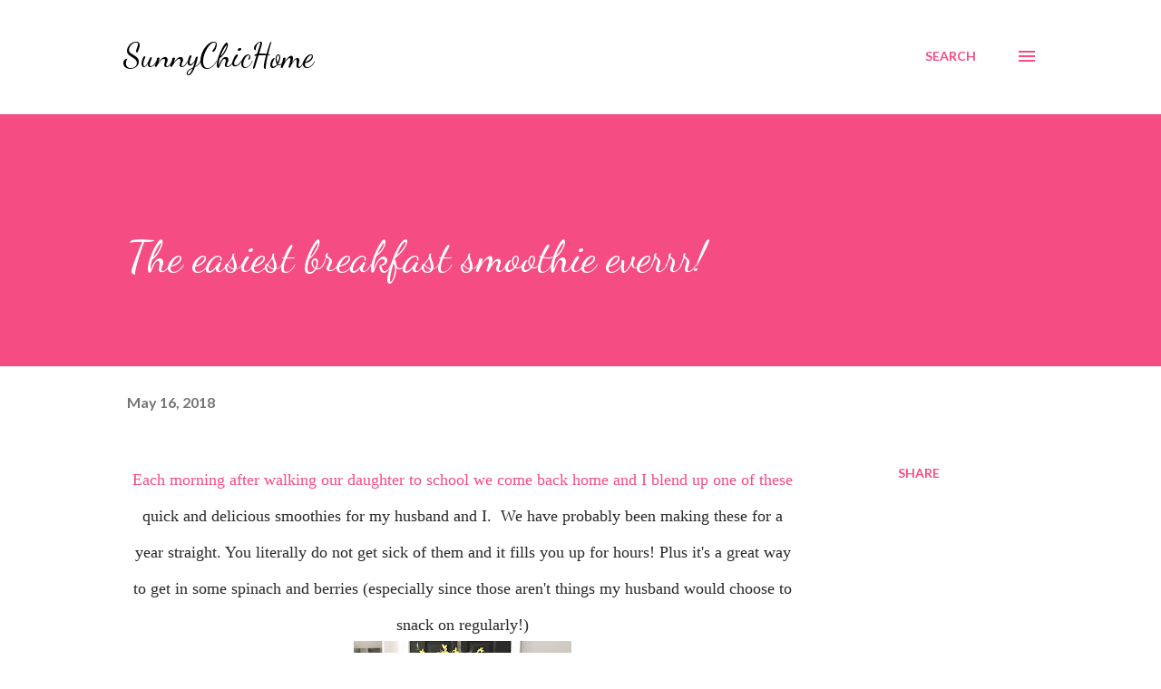

--- FILE ---
content_type: text/html; charset=utf-8
request_url: https://www.google.com/recaptcha/api2/aframe
body_size: 268
content:
<!DOCTYPE HTML><html><head><meta http-equiv="content-type" content="text/html; charset=UTF-8"></head><body><script nonce="uETquFOVQjWJtSsGeiBj2w">/** Anti-fraud and anti-abuse applications only. See google.com/recaptcha */ try{var clients={'sodar':'https://pagead2.googlesyndication.com/pagead/sodar?'};window.addEventListener("message",function(a){try{if(a.source===window.parent){var b=JSON.parse(a.data);var c=clients[b['id']];if(c){var d=document.createElement('img');d.src=c+b['params']+'&rc='+(localStorage.getItem("rc::a")?sessionStorage.getItem("rc::b"):"");window.document.body.appendChild(d);sessionStorage.setItem("rc::e",parseInt(sessionStorage.getItem("rc::e")||0)+1);localStorage.setItem("rc::h",'1768992448177');}}}catch(b){}});window.parent.postMessage("_grecaptcha_ready", "*");}catch(b){}</script></body></html>

--- FILE ---
content_type: text/plain
request_url: https://www.google-analytics.com/j/collect?v=1&_v=j102&a=1918489743&t=pageview&_s=1&dl=http%3A%2F%2Fwww.sunnychichome.com%2F2018%2F05%2Fthe-easiest-breakfast-smoothie-everrr.html&ul=en-us%40posix&dt=The%20easiest%20breakfast%20smoothie%20everrr!&sr=1280x720&vp=1280x720&_u=IEBAAEABAAAAACAAI~&jid=1226844623&gjid=1735030199&cid=1861844328.1768992446&tid=UA-66069220-1&_gid=1421021984.1768992446&_r=1&_slc=1&z=278389742
body_size: -451
content:
2,cG-06KEB82WDS